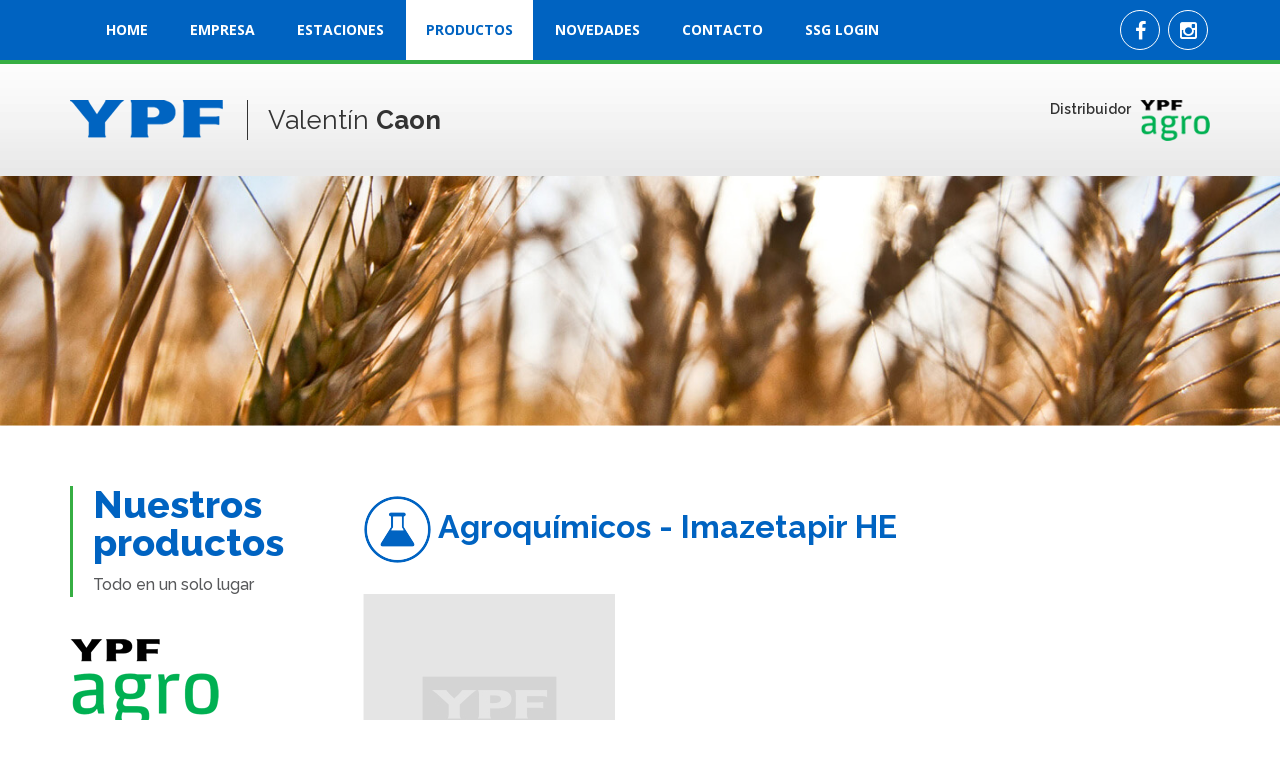

--- FILE ---
content_type: text/html; charset=UTF-8
request_url: http://caon.com.ar/agroquimicos-ypf-imazetapyr.php
body_size: 4212
content:
<!DOCTYPE html>
<html lang="es">
	<head>
		<meta http-equiv="Content-Type" content="text/html; charset=UTF-8">
		<meta charset="utf-8">
		<meta http-equiv="X-UA-Compatible" content="IE=edge">
		<meta name="viewport" content="width=device-width, initial-scale=1">
		<title>YPF | Valentín Caon / Nuestros Productos / Agroquimicos</title>
		<meta name="viewport" content="width=device-width, initial-scale=1, maximum-scale=1, user-scalable=no">
		<meta name="application-name" content="Conaxis"/>
		<meta name="msapplication-TileColor" content="#FFFFFF" />
		<meta name="msapplication-TileImage" content="mstile-144x144.png" />
		<meta name="msapplication-square70x70logo" content="mstile-70x70.png" />
		<meta name="msapplication-square150x150logo" content="mstile-150x150.png" />

		<meta name="keywords" content="YPF; YPF Directo, Valentin, Caon, Combustibles, Lubricantes, Agroinsumos, Fertilizantes, Biocombustibles, YPF Villa María, YPF Bell Ville, Estaciones de Servicio, Córdoba, Argentina, Nafta, Gasoil" />
        <meta name="description" content="YPF Valentín Caon, Estaciones de Servicio en Villa María y Bell Ville - Distribuidor YPF Directo." />
        <meta name="resource-type" content="document" />
        <meta name="revisit-after" content="15 days" />
        <meta name="classification" content="" />
        <meta name="robots" content="ALL" />
        <meta name="distribution" content="Global" />
        <meta name="rating" content="General" />
        <meta name="language" content="sp-us" />
        <meta name="doc-type" content="Public" />
        <meta name="doc-class" content="Completed" />
		
		<!-- le fav -->
		<link rel="icon" type="image/png" href="images/favicon/favicon-196x196.png" sizes="196x196" />
		<link rel="icon" type="image/png" href="images/favicon/favicon-96x96.png" sizes="96x96" />
		<link rel="icon" type="image/png" href="images/favicon/favicon-32x32.png" sizes="32x32" />
		<link rel="icon" type="image/png" href="images/favicon/favicon-16x16.png" sizes="16x16" />
		<link rel="icon" type="image/png" href="images/favicon/favicon-128.png" sizes="128x128" />
		<link rel="shortcut icon" href="images/favicon/favicon.ico" type="image/x-icon" >
		
		<!-- le fonts -->
		<link href='https://fonts.googleapis.com/css?family=Raleway:400,700,800,600,300,500,900|Open+Sans:300,400,700' rel='stylesheet' type='text/css'>

		<!-- le css -->
		<link rel="stylesheet" href="css/bootstrap.min.css" >
		<link rel="stylesheet" href="css/font-awesome.min.css"/>
		<link rel="stylesheet" href="css/normalize.css"/>
		<link rel="stylesheet" href="css/main.css"/>
		
		<!-- le master scripts -->
		<script type="text/javascript" src="js/jquery-2.1.4.min.js"></script>
		<script type="text/javascript" src="js/bootstrap.min.js"></script>
<script type="text/javascript" src="js/jquery.validate.js"></script>
		<!--[if lt IE 9]>
		<script src="//cdnjs.cloudflare.com/ajax/libs/html5shiv/r29/html5.min.js"></script>
		<script src="//cdnjs.cloudflare.com/ajax/libs/respond.javascripts/1.4.2/respond.min.js"></script>
		<![endif]-->
	</head>
	<body>
		<header>
			<section class="top-head">
    <nav class="navbar">
      <div class="container">
        <div class="row">
            <div class="col-xs-6 col-sm-9 col-md-8 col-lg-10 navbar-container">
                <button type="button" class="navbar-toggle collapsed" data-toggle="collapse" data-target="#menu" aria-expanded="false">
                    <i class="fa fa-bars fa-2x"></i>
                </button>			
                <div class="collapse navbar-collapse" id="menu">
                  <ul class="nav navbar-nav">
                    <li ><a href="index.php">HOME</a></li>
                    <li class="dropdown " >
                    <a href="#" class="dropdown-toggle" data-toggle="dropdown" role="button" aria-haspopup="true" aria-expanded="false">EMPRESA</a>
                      <ul class="dropdown-menu">
                        <li><a href="institucional.php">Institucional</a></li>
                        <li><a href="vision-mision-valores.php">Visión, Misión y Valores</a></li>
                        <li><a href="rrhh.php">Trabaja con nosotros</a></li>
                      </ul>
                      </li>
                      <li class="dropdown " >
                    <a href="#" class="dropdown-toggle" data-toggle="dropdown" role="button" aria-haspopup="true" aria-expanded="false">ESTACIONES</a>
                      <ul class="dropdown-menu">
                        <li><a href="ypfvillamaria.php">YPF Villa María</a></li>
                        <li><a href="ypfbellville.php">YPF Bell Ville</a></li>
                      </ul>
                      </li>
                    <li class="dropdown   active ">
                      <a href="#" class="dropdown-toggle" data-toggle="dropdown" role="button" aria-haspopup="true" aria-expanded="false">PRODUCTOS</a>
                      <ul class="dropdown-menu">
                        <li><a href="combustibles.php">Combustibles</a></li>
                        <li><a href="lubricantes.php">Lubricantes</a></li>
                        <li><a href="agroquimicos.php">Agroquímicos</a></li>
                        <li><a href="fertilizantes.php">Fertilizantes</a></li>
                        <li><a href="grasas.php">Grasas</a></li>
                      </ul>
                    </li>
                    <li ><a href="novedades.php">NOVEDADES</a></li>
                    <li ><a href="contacto.php">CONTACTO</a></li>
<li ><a href="https://appcaon.caon.com.ar/ssgweb/">SSG LOGIN</a></li>
                  </ul>
                </div>
            </div>
            <div class="col-xs-6 col-sm-3 col-md-4 col-lg-2 navbar-social">
                <ul>
                    <li>
                        <a href="https://www.facebook.com/profile.php?id=100012614472863" target="_blank"><i class="fa fa-facebook"></i></a>
                    </li>
                    <li>
                        <a href="https://www.instagram.com/grupocaon/" target="_blank"><i class="fa fa-instagram"></i></a>
                    </li>
                    <!--<li>
                        <a href="#"><i class="fa fa-youtube"></i></a>
                    </li>-->
                </ul>
            </div>
        </div>
      </div>
    </nav>	
</section>			<section class="head">
				<div class="container">
					<div class="row">
						<div class="col-xs-8">
							<a href="index.php" class="logo">
								<img src="images/ypf.png" alt="YPF Valentín Caon" title="YPF Valentín Caon"/>
								<span>Valentín <b>Caon</b></span>
							</a>
						</div>
						<div class="col-xs-4">
							<div class="ypf-directo">
								<span>Distribuidor</span>
								<img src="images/ypf-directo.png" alt="Distribuidor YPF Directo Valentín Caon" title="Distribuidor YPF Directo Valentín Caon"/>
							</div>
						</div>
					</div>
				</div>
			</section>
		</header>
		<section class="present producto agroquimicos"></section>
		<section class="content">
			<div class="container">
				<div class="row">
					<div class="col-xs-12 col-sm-4 col-md-3 col-lg-3 aside">
						<div class="title">
							<h1>Nuestros<br/> productos</h1>
							<p>Todo en un solo lugar</p>
						</div>
						<img src="images/ypf-directo-logo.png" class="brands" alt="YPF Directo" title="YPF Directo"/>
						<div class="nav-products navbar-container">
							<button type="button" class="navbar-toggle collapsed" data-toggle="collapse" data-target="#menu-products" aria-expanded="false">
								<i class="fa fa-bars fa-2x"></i>
							</button>	
							<div class="collapse navbar-collapse" id="menu-products">
								<ul class="nav navbar-nav">
									<li><a href="combustibles.php"><span class="icons icon-combustibles"></span> Combustibles</a></li>
									<li><a href="lubricantes.php"><span class="icons icon-lubricantes"></span> Lubricantes</a></li>
									<li class="active"><a href="agroquimicos.php"><span class="icons icon-agroquimicos"></span> Agroquimicos</a></li>
									<li><a href="fertilizantes.php"><span class="icons icon-fertilizantes"></span> Fertilizantes</a></li>
									<li><a href="grasas.php"><span class="icons icon-grasas"></span> Grasas</a></li>
								</ul>
							</div>
						</div>
					</div>
					<div class="col-xs-12 col-sm-8 col-md-9 col-lg-9 product-content">
						<h4><img src="images/icon-agroquimicos-lg.png"/> Agroquímicos - Imazetapir HE</h4>
						<div class="row">
						</div><br>

						
			    <div class="row">
						<div class="col-xs-12 col-sm-4 col-md-4 col-lg-4">
							
							  <img src="images/sinimagen.jpg" alt="Imazetapir HE">
						</div>
						</div><br><br>

						<p>Imazetapir HE es un herbicida selectivo, residual especialmente indicado para aplicaciones postemergentes en cultivos de soja, alfalfa, arveja y maíz tolerantes a imidazolinonas. 
Luego de la aplicación es absorbido por el follaje y por las raíces de las malezas y se traslada a los puntos de crecimiento, donde actúa inhibiendo la síntesis de aminoácidos, valina, leucina e isoleusina. Las malezas susceptibles detienen su crecimiento, dejando de competir con el cultivo. La muerte de las mismas puede ocurrir de 3 a 4 semanas posteriores a la aplicación. 
Además provee un control residual de malezas susceptibles que germinen después de la aplicación.</p>

                        <br/>
                            <div class="row">
							<div class="col-xs-6">
								<a href="fichas/Imazetapir.pdf" target="_blank" class="btn-link"><i class="fa fa-angle-right"></i> FICHA TECNICA</a>
							</div>
                            <div class="col-xs-6">
								<a href="fichas/IMAZETAPIR-HE.pdf" target="_blank" class="btn-link"><i class="fa fa-angle-right"></i> FICHA DE SEGURIDAD</a>
							</div>
                            
						</div><br><br>


                        <a href="agroquimicos.php" class="btn btn-primary">Volver</a>
					</div>
				</div>
			</div>
		</section>
		<section class="prefooter">
			<div class="container">
				<div class="row">
					<div class="col-xs-8">
						<a href="index.php" class="logo">
							<img src="images/ypf.png" alt="YPF Valentín Caon" title="YPF Valentín Caon"/>
							<span>Valentín <b>Caon</b></span>
						</a>
					</div>
					<div class="col-xs-4">
						<div class="ypf-directo">
							<span>Distribuidor</span>
							<img src="images/ypf-directo.png" alt="Distribuidor YPF Directo Valentín Caon" title="Distribuidor YPF Directo Valentín Caon"/>
						</div>
					</div>
				</div>
			</div>
		</section>
		<footer>
  <div class="container">
      <div class="row">
          <div class="col-xs-12 col-sm-8 col-md-8 col-lg-9">
              <h1>Distribuidor de Fertilizantes, Diesel, Agroquímicos y Lubricantes</h1>
              <h2>0800-555-CAON (2266)</h2>
              <p class="contact-info">Villa María: Bv. M. T. de Alvear 829 - Tel. (0353) 4520848</p>
              <p class="contact-info">Bell Ville: Belgrano 475 - Tel. (03537) 426193</p>
              <p class="copyright">Copyright 2016 - Valentín Caon - Todos los derechos reservados</p>
          </div>
          <div class="col-xs-12 col-sm-4 col-md-4 col-lg-3 newsletter">
              <h1>Newsletter</h1>
              <p>Inscribite y recibí<span class="hidden-xs hidden-sm"> nuestras</span> novedades</p>
              
              
             <!--  news --> 
             
             
				<script>
                $(document).ready(function($) {
                    $('#newsletter-form').validate(
                    {
                        submitHandler: function(form) {
                            
                            $("#newsletter_fail").hide();
                            $("#newsletter_ok").hide();
                            
                            $.ajax(
                            {
                                data: $(form).serialize(),
                                type: "POST",
                                url: "sendnews.php", 
                                dataType: 'json',
                                success: function(response, textStatus, jqXHR) 
                                {
                                    if(response.status == 'error')
                                    {
                                        $("#newsletter_fail").show('slow');
                                    }
                                    else if(response.status == 'vacio')
                                    {
                                        $("#newsletter_vacio").show('slow');
                                    }
                                    else
                                    {
                                        $("#newsletter_ok").show('slow');
                                        $("#formulario").hide();
                                        
                                    }
                                },
                                error: function (xhr, textStatus, errorThrown) 
                                {
                                    $("#newsletter_fail").show('slow');
                                }
                            });
                            return false;
                        }
                    });
                });
                </script>
               
              
              
              <form class="form-inline" name="newsletter-form" id="newsletter-form" method="post" action="sendnews.php">
              
                    <div id="mensajes">
                        <div id="newsletter_fail"  style="display:none">
                            <p class='letra' style="color:#C00;">Hubo un error en el envío. Intente más tarde.</p>
                        </div>
                        <div id="newsletter_vacio"  style="display:none">
                            <p class='letra' style="color:#C00;">Ingrese una direccion de correo válida</p>
                        </div>
                        <div id="newsletter_ok" style="display:none">
                            <p class='letra' style=" margin-top:20px;">Gracias por suscribirse!</p>
                        </div>
                    </div>
                    
              
                  <div class="input-group" id="formulario">
                    <input type="email" class="form-control" placeholder="Ingresa tu e-mail" id="email" name="email" requered email>
                    <span class="input-group-btn">
                      <button class="btn btn-primary" id="sending">OK</button>
                      
                    </span>
                  </div>
              </form>
              <div class="navbar-social">
                  <ul>
                      <li>
                          <a href="https://www.facebook.com/profile.php?id=100012614472863" target="_blank"><i class="fa fa-facebook"></i></a>
                      </li>
                     <li>
                          <a href="https://www.instagram.com/grupocaon/" target="_blank"><i class="fa fa-instagram"></i></a>
                      </li>
                       <!--<li>
                          <a href="#"><i class="fa fa-youtube"></i></a>
                      </li>-->
                  </ul>
              </div>
              <div class="creditos">
              <a href="http://www.houston.com.ar" target="_blank" title="www.houston.com.ar"><img src="images/Houston.png" alt="Houston.com.ar" /></a>
              </div> 
              
              
             
          </div>
      </div>
  </div>
</footer>
<script>
  (function(i,s,o,g,r,a,m){i['GoogleAnalyticsObject']=r;i[r]=i[r]||function(){
  (i[r].q=i[r].q||[]).push(arguments)},i[r].l=1*new Date();a=s.createElement(o),
  m=s.getElementsByTagName(o)[0];a.async=1;a.src=g;m.parentNode.insertBefore(a,m)
  })(window,document,'script','https://www.google-analytics.com/analytics.js','ga');

  ga('create', 'UA-78895782-1', 'auto');
  ga('send', 'pageview');

</script>	</body>
</html>

--- FILE ---
content_type: text/css
request_url: http://caon.com.ar/css/main.css
body_size: 5040
content:
/* YPF Valentín CAON 2016*/
/* Version: 1.0*/
/* Build: 18 Marzo 2016*/
/* Autor: http://www.conaxis.com */

/*Estilos generales*/
body{
	font-family: 'Raleway', sans-serif;
	font-weight:400;
	overflow-x:hidden; 
	color:#fff;
}
a, button {
	color:#fff;
	transition: all .2s ease-out;
	-moz-transition: all .2s ease-out;
	-o-transition: all .2s ease-out;
	-webkit-transition: all .2s ease-out;
}
a {color:#36AE43;}
a,
a:hover,
a:focus{text-decoration: none;}
a:focus,
button:focus  {outline: none;}
a:hover{color:#0063C1;}
.clearfix{
	clear:both;
	display: inline-block;
	height:1%;
}
.visible-mobile {
	display:none;
}
.btn-primary {
	color:#fff;
	background-color:#36AE43;
	border-radius:0;
	border:0;
	font-weight:500;
	padding:10px 20px;
	font-size:18px;
}
.btn-primary:hover,
.btn-primary:focus,
.btn-primary:active {
	color:#fff;
	background-color:#1F6325;
}
p {
	color: #57585A;
	font-size: 14px;
	font-weight: 400;
}

/*Top header*/
.top-head {
	background-color:#0063C1;
	border-bottom:4px solid #36AE43;
}	
.top-head  .navbar {
	margin:0;
	border:0;
	border-radius: 0;
}
.top-head  .navbar-toggle {
	margin:2px 0;
	float:left;
}
.top-head  .nav li{
	margin:0 1px;
}
.top-head  .nav a:focus,
.top-head  .nav a:visited{
	background-color:inherit;
}
.top-head  .nav a {
	transition:none;
	color:#fff;
	padding:20px;
	font-weight:700;
	font-family: 'Open Sans', sans-serif;
}
header .navbar-collapse .navbar-nav .dropdown.act .dropdown-menu .active a{
	background-color:#36AE43;
	color:#fff;
}
.top-head  .nav li.act>a,
.top-head  .nav li.act>a:hover,
.top-head  .nav li.active a,
.top-head  .nav li.active a:hover,
.top-head  .nav li a:hover {
	background-color:#fff;
	color:#0063C1;
}
.top-head .nav .open>a,
.top-head .nav .open>a:focus,
.top-head .nav .open>a:hover {
    background-color: #fff;
	color:#0063C1;
}
.top-head  .nav .dropdown-menu {
	background-color:#0063C1;
	color:#fff;
	min-width: 230px;
	border-radius:0;
	border:0;
	margin-top:4px;
	padding:0;
}
.top-head  .nav .dropdown-menu li{
	margin:0;
}
.top-head  .nav .dropdown-menu li>a {
	font-weight:400;
	padding:13px;
}
.top-head  .nav .dropdown-menu li>a:hover {
	background-color:#36AE43;
	color:#fff;
}
.navbar-social ul{
	margin:10px 0;
	padding:0;
	list-style:none;
	text-align:right;
}
.navbar-social ul li{
	margin:0 2px;
	padding:0;
	list-style:none;
	text-align:right;
	display:inline-block;
}
.navbar-social ul li a{
	display:block;
	border:1px solid #fff;
	border-radius:100%;
	color:#fff;
	width:40px;
	font-size:20px;
	text-align:center;
	height:40px;
	line-height:40px;
}
.navbar-social ul li a:hover{
	background-color:#fff;
	color:#0063C1;
}

/*Header - prefooter*/
.head{
	padding:32px 0;
	background:url('../images/gradient.jpg') repeat-x center top;
}
.prefooter {
	padding:32px 0;
	background:url('../images/gradient2.jpg') repeat-x center top;
}
.head .brand,
.prefooter .brand {
	display:inline-block;
	padding:15px 0;
}
.head .brand img,
.prefooter img {
    display: inline-block;
	width:auto;
}
.head .ypf-directo,
.prefooter .ypf-directo {
	text-align:right;
}
.head .ypf-directo span,
.prefooter .ypf-directo span {
	color:#333;
	margin: 3px 5px 0 0;
	font-weight: 600;
	vertical-align: top;
	display: inline-block;
}
.head a,
.prefooter a{
	margin-top:4px;
	display:inline-block;
}
.head a img,
.prefooter a img{
	vertical-align:top;
}
.head a span,
.prefooter a span{
	color:#333;
	border-left:1px solid #333;
	height:40px;
	margin-left:20px;
	padding-left:20px;
	font-size:26px;
	line-height:40px;
	display:inline-block;
}
.head a:hover span,
.prefooter a:hover span{
	color:#0063C1;
}

/*Banner principal*/
.main-banner {
	position:relative;
}
.main-banner .shadow {
	background:url('../images/sombra.png') no-repeat center top;
	height:28px;
	width:100%;
	position:absolute;
	top:0;
	z-index: 9;
}
.main-banner .owl-carousel .owl-controls .owl-pagination {
    bottom: 80px;
    z-index: 9;
}
.main-banner .owl-carousel .item {
	text-align:center;
	padding:0;
}
.main-banner .owl-carousel .item  img{
	width:100%;
}
.main-banner .owl-controls .owl-buttons div{
	color: #FFF;
	zoom: 1;
	margin: 5px;
	padding: 3px 10px;
	font-size: 22px;
	position:absolute;
	filter: Alpha(Opacity=70);/*IE7 fix*/
	opacity: 0.7;
	background:url("../images/arrows.png") no-repeat;
	height:48px;
	width:35px;
	text-indent:3000px;
}
.main-banner .owl-controls.clickable .owl-buttons div:hover{
	filter: Alpha(Opacity=100);/*IE7 fix*/
	opacity: 1;
	text-decoration: none;
}
.main-banner .owl-controls.clickable .owl-buttons .owl-prev {
	left:10px;
	background-position:left top;
}
.main-banner .owl-controls.clickable .owl-buttons .owl-next {
	right:10px;
	background-position:right top;
}
.main-banner .owl-carousel .owl-pagination {
	height:60px;
	padding-top: 20px;
}

/*Module banner*/
.module-banner {
	position:relative;
	margin-top:-80px;
}
.module-banner .item {
	background-color:#0063C1;
}
.module-banner .item .caption{
	padding:30px;
}
.module-banner .owl-carousel .owl-controls .owl-pagination {
    bottom: 5px;
    z-index: 9;
}
.module-banner h1 {
	color:#fff;
	font-size:34px;
	font-weight:400;
	margin:0 0 10px;
}
.module-banner p{
	color:#fff;
	font-size:16px;
	line-heigt:1.3em;
}
.module-banner .btn {
	margin-top:20px;
}
.intro {
	padding:60px 0;
	text-align:center;
}
.intro h1 {
	color:#333;
	font-size: 28px;
	margin:20px 0;
}
.intro p {
	color:#333;
	font-size:16px;
	font-weight:400;
}
.intro .line {
	border-bottom:1px solid #ccc;
	width:300px;
	margin:auto;
	margin-top:30px;
	display:block;
}

/*Ultimas novedades*/
.last-news {
	margin-bottom:40px;
}
.last-news h1{
	color:#0063C1;
	font-size:30px;
	font-weight:400;
}
.thumbnail {
    display: block;
    padding: 0;
    margin-bottom: 20px;
    line-height: 1.42857143;
    background-color: #fff;
    border:none;
    border-radius:0;
}
.thumbnail .caption {
	padding:0;
}
.thumbnail img {
	opacity:1;
}
.thumbnail a:hover img {
	opacity:0.8;
}
.thumbnail h3 {
	font-size: 22px;
	color:#222;
}
.thumbnail .btn {
	margin-top:10px;
}
.last-news hr{
	margin-top:5px;
}

/*Banners*/
.banners .serviclub {
	margin:10px 0 0;
}
.banners .thumbnail img {
	opacity:1
}
.banners .thumbnail:hover img {
	opacity:0.8;
}
.banners .thumbnail .serviclub-mobile {
	display:none;
}

/*Shops*/
.shops {
	margin:60px 0;
	position:relative;
}
.shops .container-fluid {
	padding-right: 0;
    padding-left: 0;
}
.shops .row{
	margin-right: 0;
    margin-left: 0;
}
.shops .row .col-xs-6{
	padding-right: 0;
    padding-left: 0;
}
.shops a{
	display:block;
	position:relative;
}	
.shops a img{
	width:100%;
}
.shops a span{
	position:absolute;
	width:100%;
	height:100%;
	display:none;
	text-align:center;
}
.shops a:hover span{
	display:block;
}
.shops .shadow {
	background:url('../images/sombra.png') no-repeat center top;
	height:28px;
	width:100%;
	position:absolute;
	bottom:-28px;
	z-index: 9;
}

footer {
	position:relative;
	background-color:#0063C1;
	border-top:4px solid #36AE43;
	padding: 60px 0;
}
footer h1 {
	font-size:22px;
	font-weight:400;
	margin:0 0 10px;
}
footer h2 {
	font-size:38px;
	font-weight:300;
}
footer p.contact-info {
	color:#fff;
	font-size:16px;
	margin:0;
}
footer .brand-footer {
	max-width: 220px;
	display:inline-block;
	margin:auto;
}
footer .brand-footer img{
	width:100%;
}
footer .copyright{
	color:#fff;
	margin:20px 0 0;
	font-size:12px;
	opacity:0.6;
}
footer .newsletter p{
	color:#fff;
}
footer .newsletter input {
	border:0;
	border-radius:0;
}
footer .newsletter button {
	border-radius:0;
	border-color:#36AE43;
	background-color:#36AE43;
	font-size:13px;
	padding: 8px 10px;
}


/*Paginas internas*/
.present {
	background-size:cover;
	height:250px;
	background-position: center center;
	background-repeat:no-repeat;
}
.present.empresa {
	background-image:url('../images/banner-empresa.jpg');
}
.present.producto {
	background-image:url('../images/banner-productos.jpg');
}
.present.novedades {
	background-image:url('../images/banner-novedades.jpg');
}
.present.contacto {
	background-image:url('../images/banner-contacto.jpg');
}
.content {
	padding:60px 0;
}
.content .title {
	border-left:3px solid #36AE43;
	padding-left:20px;
}
.content .title h1 {
	font-size: 38px;
	font-weight: 800;
	line-height: 1;
	margin:0 0 10px;
	color:#0063C1;
}
.content .title p{
	font-size:16px;
	font-weight:500;
}
.content .brands {
	display:inline-block;
	margin:auto;
	margin-bottom:30px;
}
.content .nav-products .navbar-collapse {
	padding:0;
}
.content .nav-products ul{
	margin:0;
	padding:0;
	float: none;
}
.content .nav-products ul li{
	margin:5px 0;
	padding:0;
	float: none;
	list-style:none;
}
.content .nav-products ul li a{
	display:block;
	height:60px;
	line-height:60px;
	font-size:16px;
	font-weight:600;
	color:#0063C1;
	padding:0;

}
.content .nav-products ul li.active a,
.content .nav-products ul li.active a:hover,
.content .nav-products ul li a:hover {
	color:#069428;
	background:none;
}
.content .nav-products ul li a .icons{
	float:left;
	margin-right:10px;
	width:60px;
	height:60px;
	background-repeat:no-repeat;
	background-position:0 0;
	transition: all .2s ease-out;
    -moz-transition: all .2s ease-out;
    -o-transition: all .2s ease-out;
    -webkit-transition: all .2s ease-out;
}
.content .nav-products ul li.active a:hover .icons{
	background-position:0 0;
}

.content .nav-products ul li a:hover .icons{
	background-position:0 -60px;
}
.content .nav-products ul li a .icon-combustibles{
	background-image:url('../images/icon-combustibles.png');
}	

.content .nav-products ul li.active a .icon-combustibles {
	background-image:url('../images/icon-combustibles.png');
	background-position:0 -60px;
}

.content .nav-products ul li a .icon-agroquimicos{
	background-image:url('../images/icon-agroquimicos.png');
}

.content .nav-products ul li.active a .icon-agroquimicos {
	background-image:url('../images/icon-agroquimicos.png');
	background-position:0 -60px;
}

.content .nav-products ul li a .icon-fertilizantes{
	background-image:url('../images/icon-fertilizantes.png');
}	

.content .nav-products ul li.active a .icon-fertilizantes {
	background-image:url('../images/icon-fertilizantes.png');
	background-position:0 -60px;
}

.content .nav-products ul li a .icon-lubricantes{
	background-image:url('../images/icon-lubricantes.png');
}	

.content .nav-products ul li.active a .icon-lubricantes {
	background-image:url('../images/icon-lubricantes.png');
	background-position:0 -60px;
}
.content .nav-products ul li a .icon-grasas{
	background-image:url('../images/icon-grasas.png');
}	

.content .nav-products ul li.active a .icon-grasas {
	background-image:url('../images/icon-grasas.png');
	background-position:0 -60px;
}

.content h2 {
	font-size:22px;
	color:#333;
	font-weight:400;
	margin:5px 0 40px;
	line-height:32px;
}
.content .img-responsive {
	width:100%;
}
.content h3 {
	margin:0 0 30px;
	font-size:28px;
	line-height:1.2;
	font-weight:700;
	color:#0063C1;
}
.content h3 span{
	font-weight:400;
}
.content h3 img {
	margin-right:15px;
}
.content p {
	margin-bottom:30px;
	line-height:160%;
	font-size:16px;
	font-weight:400;
}
.content hr {
	border-top:2px solid #0063C1;
	margin:40px 0;
}
.content .well{
	border-radius:0;
	padding:20px;
	font-size:22px;
	font-weight:300;
	color:#fff;
}
.content .well-blue {
	background-color:#0063C1;
}

/*Pagina productos*/
.product-content h4{
	color:#0063C1;
	font-size:32px;
	font-weight:700;

}
.product-content h5{
	color:#069428;
	font-size:20px;
	margin:20px 0 40px;
	font-weight:400;
}
.product-content .btn-link {
	display:block;
	color:#fff;
	font-size:18px;
	text-decoration:none;
	padding:15px;
	background-color:#0063C1;
}
.product-content .btn-link:hover {
	background-color:#00427D;
}
.product-content .btn-link i {
	height:30px;
	width:30px;
	border:2px solid #fff;
	border-radius:100%;
	margin-right:8px;
	font-size:20px;
	text-align: center;
    line-height: 25px;
}
.product-content .btn-link:hover i {
	color:#00427D;
	background-color:#fff;
}
.product-content h3 {
    margin: 10px 0;
    font-size: 24px;
}
.product-content h6 {
    margin: 10px 0;
    font-size: 18px;
	color:#0063C1;
}
.product-content ul {
	margin:0;
	padding:0;
}
.product-content ul li {
	list-style:none;
	color:#555;
	margin:2px 0;
	padding-left:10px;
}	
.product-content ul li:before {	
	font-family:'FontAwesome';
	content:"\f111";
	font-size:8px;
	color:#0063C1;
	position:relative;
	left:-7px;
	top:-2px;
}
.product-content ul li a {
	color:#555;
}	
.product-content ul li a:hover {
	color:#36AE43;
	text-decoration:underline;
}	
/*Pagina Novedades*/
.news-thumbnails .thumbnail {
	height:540px;
}
.news-thumbnails .thumbnail a img{
	width:100%;
	max-height:300px;
	overflow:hidden;
}	
.news-thumbnails .thumbnail h3 {
    margin: 10px 0 15px;
    font-size: 22px;
    font-weight: 600;
	color:#222;
}
.news-thumbnails .thumbnail p {
	margin-bottom:15px;
}	
.article h2{
	margin: 10px 0 30px;
    font-size: 26px;
    font-weight:700;
	color:#222;
}
.article h3{
	margin: 10px 0 0;
    font-size: 20px;
    font-weight:700;
	color:#222;
}
.article h4{
	margin: 5px 0 30px;
    font-size: 16px;
    font-weight: 500;
	color:#222;
}	
.article .article-content p{
	font-size:16px;
	font-weight:300;
}
.article .article-content .article-img-inset {
	float:left;
	margin:0 30px 20px 0;
}
/*Pagina de Contacto*/
.content-contact .phone-lg{
	font-size: 44px;
	float:right;
}
.content-contact .well {
	margin:30px 0;
}
.content-contact h2{
	font-size: 28px;
    font-weight: 800;
	margin:5px 0 10px;
	color:#0063C1;
}
.content-contact p {
	margin-bottom:5px;
	line-height:1;
}
.content-contact p.phone-white {
	font-size:28px;
}

.form  input{
	height:46px;
	padding:10px;
	font-size:16px;
	font-weight:400;
}
.form  input,
.form  textarea, 
.form select {
	border-radius:0;
	box-shadow:none;
	border:1px solid #E0E0E0;
	background:#F2F2F2;
	margin-bottom:30px;
}

.form select {
	height:46px;
	padding:10px;
	font-size:16px;
	font-weight:400;
	color:#333333;
}

.form  input:focus,
.form  select:focus,
.form  textarea:focus,
.form  input:active,
.form  select:active,
.form  textarea:active{
	box-shadow:none;
	background:#fff;
}
.form .form-group {
	margin-bottom:15px;
	position:relative;
}

/* hrc */
.form_hint {
	font-size: 11px;
}
.form input:required,
.form textarea:required {
	background: #EEEEEE url(../images/red_asterisk.png) no-repeat 98% center;
}
.form input:required:valid, .form textarea:required:valid {
	background: url(../images/valid.png) no-repeat 98% center;
	background-color: #EEEEEE;
}
.form input:focus:invalid,
.form textarea:focus:invalid {
	background: url(../images/invalid.png) no-repeat 98% center;
	background-color: #EEEEEE;
}
.form_hint {
	background: #d45252;
	border-radius: 3px 3px 3px 3px;
	color: white;
	margin-left:8px;
	padding: 1px 6px;
	z-index: 999;
	position: absolute;
	display: none;
}
.form_hint::before {
	content: "\25C0";
	color:#d45252;
	position: absolute;
	top:1px;
	left:-6px;
}
.form input:focus + .form_hint {display: inline;}
.form input:required:valid + .form_hint {background: #28921f;}
.form input:required:valid + .form_hint::before {color:#28921f;}
#mensajes .thanks {
	font-size:18px;
	padding:10px;
	text-align:center;
	border-radius:4px;
	color:#fff;
	-moz-border-radius:4px;
	-webkit-border-radius:4px;
	font-weight: 600;
	background-color: #89C04A;
	text-shadow:0 -1px 0 rgba(0,0,0,0.2);
}
#mensajes .thanks_error {
	font-size: 14px;
    padding: 6px;
    line-height: 120%;
	text-align:center;
	border-radius:4px;
	color:#fff;
	-moz-border-radius:4px;
	-webkit-border-radius:4px;
	font-weight: 700;
	background-color:#C35F63;
	text-shadow:0 -1px 0 rgba(0,0,0,0.2);
}
.working {
	margin-bottom:20px;
	font-family: "Open Sans",sans-serif;
	font-size: 18px;
	padding: 10px;
	text-align: center;
	border-radius: 4px;
	color: #999;
	-moz-border-radius: 4px;
	-webkit-border-radius: 4px;
	font-weight: 600;
	background-color: #ddd;
	text-shadow: 0 -1px 0 rgba(255,255,255,0.2);
}
label.error {
	font-size: 13px;
	color: red;
	font-weight:300;
	position: absolute;
	left: 0;
	margin-top:3px;
}
.form input.error, .form  textarea.error {
	color:#e9322d;	
	border-color:#e9322d;
	background-color:#F5E0E0;
}
.form input.valid, .form  textarea.valid {
	border-color:#85B200;
}
.form .btn {
	padding:15px 30px;
	font-size:20px;
}


/* fin hrc */

/*Directivas del Responsive*/
@media screen and (max-width: 400px) {
	.head .col-xs-4,
	.prefooter .col-xs-4 {
		display:none;
	}
	.head .col-xs-8,
	.prefooter .col-xs-8	{
		width:100%;
		text-align:center;
	}
	.head a,
	.prefooter a	{
		margin-top:0!important;
	}
	footer h2 {
		font-size: 24px!important;
	}
}
@media screen and (max-width: 480px) {
	.last-news .thumbnail {
		width:100%!important;
	}
	.last-news .thumbnail h3 {
		font-size: 18px;
		margin:10px 0;
	}
	.last-news .thumbnail p {
		font-size: 13px;
	}
	.banners .col-xs-4{
		width:100%;
	}
	.banners .thumbnail img {
		width:100%;
	}
	.banners .thumbnail .serviclub-desktop {
		display:none;
	}
	.banners .thumbnail .serviclub-mobile {
		display:block!important;
	}
	footer {
		padding: 20px 0 10px;
		text-align:center;
	}
	footer h1 {
		font-size: 16px;
		line-height:1.2;
	}
	footer p {
		font-size: 13px;
	}
	footer h2 {
		font-size: 24px;
		font-weight:700;
	}
	footer p.contact-info {
    	font-size: 14px;
	}
	footer .newsletter {
		margin-top:30px;
	}
	footer .newsletter .input-group {
		width: 100%!important;
		margin:auto;
	}
	footer .copyright {
		display:none;
	}
	.content .brands {
		max-width:60px!important;
		margin:5px!important;
	}
	.content .content-empresa {
		margin-top:10px!important;
	}
	.content .content-empresa h2 {
		font-size:16px!important;
	}
	.content .content-empresa h3 img {
		display:block;
		margin:auto;
		margin-bottom:10px;
		max-width:60px;
	}
	.content .content-empresa hr {
		border-top:1px solid #0063C1;
	}
	.content .well {
		padding: 10px;
		font-size: 18px;
	}
	.content .content-novedades .thumbnail {
		width:100%!important;
	}
	.content .content-novedades .thumbnail a img {
		width:100%!important;
	}
	.content-contact .well img {
		display:none;
	}
	.content-contact .phone-lg {
		font-size: 22px!important;
		font-weight:600;
	}
	.content-contact h2 {
		margin-top:30px;
		font-size:22px;
	}
	.product-content .btn-link {
		margin-bottom:10px;
		padding:15px!important;
		font-size:16px!important;
	}
	.product-content .col-xs-4,
	.product-content .col-xs-6	{
		width:100%;
	}
	.product-content .col-xs-4 ul {
		margin:auto!important;
	}
}
@media screen and (max-width: 600px) {
	.content .article h2{
		text-align:center;
	}
}
@media screen and (max-width:767px) {
	header .navbar-collapse .navbar-nav{
		margin:0;
	}
	header .navbar-collapse {
		width: 190px;
	}
	header .navbar-toggle {
		opacity:1;
	}
	header .navbar-toggle.collapsed {
		opacity:0.8;
	}
	header .navbar-collapse {
		position:absolute;
		left:24px;
		margin:0;
		padding:0;
		z-index:999;
		max-width:200px;
		top:54px;
		border:0;
		background:#0063C1;
		text-align:left;
		overflow:hidden;
	}
	header .navbar-collapse .navbar-nav li {
		margin:0;
	}
	header .navbar-collapse .navbar-nav li a {
		color:#fff;
		padding:13px;
		font-weight:400;
	}
	header .navbar-collapse .navbar-nav .active a,
	header .navbar-collapse .navbar-nav .active a:hover,
	header .navbar-collapse .navbar-nav a:hover{
		background-color:#36AE43!important;
		color:#fff;
	}
	header .navbar-collapse .navbar-nav .open>a,
	header .navbar-collapse .navbar-nav .open>a:focus,
	header .navbar-collapse .navbar-nav .open>a:hover {
		background-color: #36AE43;
		color: #fff;
	}
	header .navbar-collapse .navbar-nav .dropdown.act>a{
		background-color:#36AE43;
		color:#fff;
	}
	header .navbar-collapse .navbar-nav .dropdown-menu {
		background-color: #0063C1;
		color: #fff;
		min-width:auto;
		margin-top: 2px;
		border-bottom:3px solid #36AE43;
	}
	header .navbar-collapse .navbar-nav .dropdown-menu li a{
		padding-left:35px;
	}
	.head,
	.prefooter{
		padding:22px 0;
	}
	.head a,
	.prefooter a {
		margin-top: 11px;
		display: inline-block;
	}
	.head .logo img,
	.prefooter .logo img{
		width:95px;
	}
	.head a span,
	.prefooter a span {
		margin-left: 10px;
		padding-left: 10px;
		font-size: 16px;
		height:24px;
		line-height: 26px;
	}
	.head .ypf-directo span,
	.prefooter .ypf-directo span {
		display:none;
	}
	.main-banner .owl-carousel .owl-controls {
		display:none!important;
	}
	.module-banner {
		position: relative;
		margin-top: -50px;
	}
	.module-banner .item img {
		height: 240px;
		width:100%;
	}
	.module-banner .item .caption {
		padding: 20px 20px 50px;
		text-align:center;
	}
	.module-banner h1 {
		font-size: 28px;
	}
	.module-banner p {
    	font-size: 14px;
	}
	.module-banner .btn {
		margin:0;
	}
	.intro {
		padding:30px 0;
	}
	.last-news {
		margin-bottom: 10px;
	}
	.last-news h1 {
    	font-size: 26px;
		text-align:center;
	}
	.last-news .thumbnail {
		width:434px;
		margin:auto;
		margin-bottom:30px;
	}
	.last-news .thumbnail img {
		width:100%;
	}
	.last-news .thumbnail h3 {
		font-size: 20px;
		margin:10px 0;
	}
	.shops {
		margin: 30px 0;
	}
	.shops .col-xs-6 {
		width:100%!important;
	}
	footer {
		padding: 30px 0 10px;
		text-align:center;
	}
	footer h1 {
		font-size: 18px;
	}
	footer p {
		font-size: 13px;
	}
	footer h2 {
		font-size: 34px;
	}
	footer p.contact-info {
    	font-size: 14px;
	}
	footer .newsletter {
		margin-top:30px;
	}
	footer .newsletter h1 {
		font-size:22px;
	}
	footer .newsletter .input-group {
		width: 400px;
		margin:auto;
	}
	footer .navbar-social ul {
		text-align:center;
	}
	.navbar-social ul li a {
		width: 34px;
		font-size: 14px;
		height: 34px;
		line-height: 34px;
	}
	.hidden-xxs {
		display:none;
	}
	.btn-primary {
		padding: 7px 16px;
		font-size: 16px;
	}
	.content .aside {
		text-align:center;
	}
	.content .aside .btn{
		margin:20px 0 40px;
	}
	.content .title {
		border-left:0;
		padding:0;
	}
	.content .title p {
		margin:0;
	}
	.content .title h1 br {
		display:none;
	}
	.content .brands {
		display:inline-block;
		max-width:100px;
		margin:10px;
	}
	.content .content-empresa {
		text-align:center;
		margin-top:30px;
	}
	.content .content-empresa h2 {
		font-size:18px;
		line-height:1.4;
	}
	.content .content-empresa h3 span {
		display:none;
	}
	.content .content-novedades {
		margin-top:30px;
	}
	.content .content-novedades .thumbnail {
		width:434px;
		margin:auto;
		height:auto;
		margin-bottom:30px;
	}
	.content .content-novedades .thumbnail a img {
		width:100%;
	}
	.content .article .article-content img{
		width:100%;
	}
	.content-contact {
		text-align:center;
		margin-top:30px;
	}
	.content-contact .well img{
		width:40px;
	}
	.content-contact .phone-lg {
		float:none;
		font-size: 34px;
		display:block;
		text-align:center;
	}
	.content-contact h2 {
		margin-top:30px;
	}
	.content-contact h2 img {
		display:block;
		margin:auto;
		margin-bottom:10px;
	}
	.product-content {
		text-align:center;
	}
	.product-content .btn-link {
		font-size: 13px;
		padding: 10px;
		text-align:left;
	}
	.product-content h6 {
		text-align:left;
	}
	.product-content ul li {
		font-size:13px;
		text-align:left;
	}
}
@media (min-width: 768px) and (max-width: 991px) {
	.top-head .nav a {
		padding: 20px 13px;
		font-size: 13px;
	}
	.main-banner .owl-carousel .owl-controls .owl-pagination {
		bottom: 45px;
	}
	.module-banner {
		position: relative;
		margin-top: -50px;
	}
	.module-banner .item img {
		height: 240px;
		width:100%;
	}
	.module-banner .item .caption {
		padding: 20px;
	}
	.module-banner h1 {
		font-size: 28px;
	}
	.module-banner p {
    	font-size: 14px;
	}
	.intro {
		padding:30px 0;
	}
	.last-news {
		margin-bottom: 10px;
	}
	.last-news h1 {
    	font-size: 26px;
	}
	.thumbnail h3 {
		font-size: 20px;
		margin:10px 0;
	}
	.shops {
		margin: 30px 0;
	}
	footer {
		padding: 30px 0;
	}
	footer h1 {
		font-size: 18px;
	}
	footer p {
		font-size: 13px;
	}
	footer h2 {
		font-size: 34px;
	}
	footer p.contact-info {
    	font-size: 14px;
	}
	.navbar-social ul li a {
		width: 34px;
		font-size: 14px;
		height: 34px;
		line-height: 34px;
	}
	.btn-primary {
		padding: 7px 16px;
		font-size: 16px;
	}
	.content .article .article-content img{
		width:100%;
	}
	.content .aside-contact .title h1{
		font-size: 30px;
	}
	.content-contact .well {
		font-size:18px;
		padding:10px;
	}
	.content-contact .well img{
		width:32px;
	}
	.content-contact .phone-lg {
		font-size: 24px;
		line-height: 1.2;
	}
	.content-contact h2 {
		font-size:24px;
	}
	.content-contact h2 img {
		display:block;
		width:50px;
	}
	.content-contact p.phone-white {
		font-size: 22px;
	}
	.product-content .btn-link {
		font-size: 14px;
	}
	.product-content ul li {
		font-size:13px;
	}
}	
@media (min-width: 992px) and (max-width: 1199px) {
	.main-banner .owl-carousel .owl-controls .owl-pagination {
		bottom: 45px;
	}
	.module-banner {
		position: relative;
		margin-top: -45px;
	}
	.module-banner .item img {
		height: 240px;
		width:100%;
	}
	.content .aside-contact .title h1{
		font-size: 30px;
	}
	.content-contact .phone-lg {
		font-size: 38px;
	}
}	


--- FILE ---
content_type: text/plain
request_url: https://www.google-analytics.com/j/collect?v=1&_v=j102&a=1296470519&t=pageview&_s=1&dl=http%3A%2F%2Fcaon.com.ar%2Fagroquimicos-ypf-imazetapyr.php&ul=en-us%40posix&dt=YPF%20%7C%20Valent%C3%ADn%20Caon%20%2F%20Nuestros%20Productos%20%2F%20Agroquimicos&sr=1280x720&vp=1280x720&_u=IEBAAEABAAAAACAAI~&jid=1272086009&gjid=1043517041&cid=1160631499.1768884296&tid=UA-78895782-1&_gid=1939584274.1768884296&_r=1&_slc=1&z=67636287
body_size: -449
content:
2,cG-29FGB79Y45